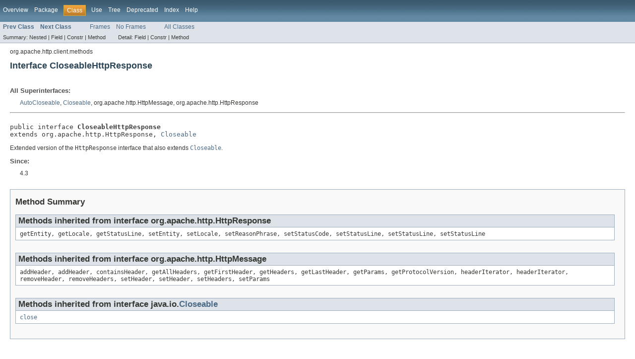

--- FILE ---
content_type: text/html
request_url: https://hc.apache.org/httpcomponents-client-4.5.x/current/httpclient/apidocs/org/apache/http/client/methods/CloseableHttpResponse.html
body_size: 1425
content:
<!DOCTYPE HTML PUBLIC "-//W3C//DTD HTML 4.01 Transitional//EN" "http://www.w3.org/TR/html4/loose.dtd">
<!-- NewPage -->
<html lang="en">
<head>
<!-- Generated by javadoc (version 1.7.0_80) on Sun Dec 04 12:13:54 CET 2022 -->
<meta http-equiv="Content-Type" content="text/html; charset=UTF-8">
<title>CloseableHttpResponse (Apache HttpClient 4.5.14 API)</title>
<meta name="date" content="2022-12-04">
<link rel="stylesheet" type="text/css" href="../../../../../stylesheet.css" title="Style">
</head>
<body>
<script type="text/javascript"><!--
    if (location.href.indexOf('is-external=true') == -1) {
        parent.document.title="CloseableHttpResponse (Apache HttpClient 4.5.14 API)";
    }
//-->
</script>
<noscript>
<div>JavaScript is disabled on your browser.</div>
</noscript>
<!-- ========= START OF TOP NAVBAR ======= -->
<div class="topNav"><a name="navbar_top">
<!--   -->
</a><a href="#skip-navbar_top" title="Skip navigation links"></a><a name="navbar_top_firstrow">
<!--   -->
</a>
<ul class="navList" title="Navigation">
<li><a href="../../../../../overview-summary.html">Overview</a></li>
<li><a href="package-summary.html">Package</a></li>
<li class="navBarCell1Rev">Class</li>
<li><a href="class-use/CloseableHttpResponse.html">Use</a></li>
<li><a href="package-tree.html">Tree</a></li>
<li><a href="../../../../../deprecated-list.html">Deprecated</a></li>
<li><a href="../../../../../index-all.html">Index</a></li>
<li><a href="../../../../../help-doc.html">Help</a></li>
</ul>
</div>
<div class="subNav">
<ul class="navList">
<li><a href="../../../../../org/apache/http/client/methods/AbstractExecutionAwareRequest.html" title="class in org.apache.http.client.methods"><span class="strong">Prev Class</span></a></li>
<li><a href="../../../../../org/apache/http/client/methods/Configurable.html" title="interface in org.apache.http.client.methods"><span class="strong">Next Class</span></a></li>
</ul>
<ul class="navList">
<li><a href="../../../../../index.html?org/apache/http/client/methods/CloseableHttpResponse.html" target="_top">Frames</a></li>
<li><a href="CloseableHttpResponse.html" target="_top">No Frames</a></li>
</ul>
<ul class="navList" id="allclasses_navbar_top">
<li><a href="../../../../../allclasses-noframe.html">All Classes</a></li>
</ul>
<div>
<script type="text/javascript"><!--
  allClassesLink = document.getElementById("allclasses_navbar_top");
  if(window==top) {
    allClassesLink.style.display = "block";
  }
  else {
    allClassesLink.style.display = "none";
  }
  //-->
</script>
</div>
<div>
<ul class="subNavList">
<li>Summary:&nbsp;</li>
<li>Nested&nbsp;|&nbsp;</li>
<li>Field&nbsp;|&nbsp;</li>
<li>Constr&nbsp;|&nbsp;</li>
<li>Method</li>
</ul>
<ul class="subNavList">
<li>Detail:&nbsp;</li>
<li>Field&nbsp;|&nbsp;</li>
<li>Constr&nbsp;|&nbsp;</li>
<li>Method</li>
</ul>
</div>
<a name="skip-navbar_top">
<!--   -->
</a></div>
<!-- ========= END OF TOP NAVBAR ========= -->
<!-- ======== START OF CLASS DATA ======== -->
<div class="header">
<div class="subTitle">org.apache.http.client.methods</div>
<h2 title="Interface CloseableHttpResponse" class="title">Interface CloseableHttpResponse</h2>
</div>
<div class="contentContainer">
<div class="description">
<ul class="blockList">
<li class="blockList">
<dl>
<dt>All Superinterfaces:</dt>
<dd><a href="https://docs.oracle.com/javase/6/docs/api/java/lang/AutoCloseable.html?is-external=true" title="class or interface in java.lang">AutoCloseable</a>, <a href="https://docs.oracle.com/javase/6/docs/api/java/io/Closeable.html?is-external=true" title="class or interface in java.io">Closeable</a>, org.apache.http.HttpMessage, org.apache.http.HttpResponse</dd>
</dl>
<hr>
<br>
<pre>public interface <span class="strong">CloseableHttpResponse</span>
extends org.apache.http.HttpResponse, <a href="https://docs.oracle.com/javase/6/docs/api/java/io/Closeable.html?is-external=true" title="class or interface in java.io">Closeable</a></pre>
<div class="block">Extended version of the <code>HttpResponse</code> interface that also extends <a href="https://docs.oracle.com/javase/6/docs/api/java/io/Closeable.html?is-external=true" title="class or interface in java.io"><code>Closeable</code></a>.</div>
<dl><dt><span class="strong">Since:</span></dt>
  <dd>4.3</dd></dl>
</li>
</ul>
</div>
<div class="summary">
<ul class="blockList">
<li class="blockList">
<!-- ========== METHOD SUMMARY =========== -->
<ul class="blockList">
<li class="blockList"><a name="method_summary">
<!--   -->
</a>
<h3>Method Summary</h3>
<ul class="blockList">
<li class="blockList"><a name="methods_inherited_from_class_org.apache.http.HttpResponse">
<!--   -->
</a>
<h3>Methods inherited from interface&nbsp;org.apache.http.HttpResponse</h3>
<code>getEntity, getLocale, getStatusLine, setEntity, setLocale, setReasonPhrase, setStatusCode, setStatusLine, setStatusLine, setStatusLine</code></li>
</ul>
<ul class="blockList">
<li class="blockList"><a name="methods_inherited_from_class_org.apache.http.HttpMessage">
<!--   -->
</a>
<h3>Methods inherited from interface&nbsp;org.apache.http.HttpMessage</h3>
<code>addHeader, addHeader, containsHeader, getAllHeaders, getFirstHeader, getHeaders, getLastHeader, getParams, getProtocolVersion, headerIterator, headerIterator, removeHeader, removeHeaders, setHeader, setHeader, setHeaders, setParams</code></li>
</ul>
<ul class="blockList">
<li class="blockList"><a name="methods_inherited_from_class_java.io.Closeable">
<!--   -->
</a>
<h3>Methods inherited from interface&nbsp;java.io.<a href="https://docs.oracle.com/javase/6/docs/api/java/io/Closeable.html?is-external=true" title="class or interface in java.io">Closeable</a></h3>
<code><a href="https://docs.oracle.com/javase/6/docs/api/java/io/Closeable.html?is-external=true#close()" title="class or interface in java.io">close</a></code></li>
</ul>
</li>
</ul>
</li>
</ul>
</div>
</div>
<!-- ========= END OF CLASS DATA ========= -->
<!-- ======= START OF BOTTOM NAVBAR ====== -->
<div class="bottomNav"><a name="navbar_bottom">
<!--   -->
</a><a href="#skip-navbar_bottom" title="Skip navigation links"></a><a name="navbar_bottom_firstrow">
<!--   -->
</a>
<ul class="navList" title="Navigation">
<li><a href="../../../../../overview-summary.html">Overview</a></li>
<li><a href="package-summary.html">Package</a></li>
<li class="navBarCell1Rev">Class</li>
<li><a href="class-use/CloseableHttpResponse.html">Use</a></li>
<li><a href="package-tree.html">Tree</a></li>
<li><a href="../../../../../deprecated-list.html">Deprecated</a></li>
<li><a href="../../../../../index-all.html">Index</a></li>
<li><a href="../../../../../help-doc.html">Help</a></li>
</ul>
</div>
<div class="subNav">
<ul class="navList">
<li><a href="../../../../../org/apache/http/client/methods/AbstractExecutionAwareRequest.html" title="class in org.apache.http.client.methods"><span class="strong">Prev Class</span></a></li>
<li><a href="../../../../../org/apache/http/client/methods/Configurable.html" title="interface in org.apache.http.client.methods"><span class="strong">Next Class</span></a></li>
</ul>
<ul class="navList">
<li><a href="../../../../../index.html?org/apache/http/client/methods/CloseableHttpResponse.html" target="_top">Frames</a></li>
<li><a href="CloseableHttpResponse.html" target="_top">No Frames</a></li>
</ul>
<ul class="navList" id="allclasses_navbar_bottom">
<li><a href="../../../../../allclasses-noframe.html">All Classes</a></li>
</ul>
<div>
<script type="text/javascript"><!--
  allClassesLink = document.getElementById("allclasses_navbar_bottom");
  if(window==top) {
    allClassesLink.style.display = "block";
  }
  else {
    allClassesLink.style.display = "none";
  }
  //-->
</script>
</div>
<div>
<ul class="subNavList">
<li>Summary:&nbsp;</li>
<li>Nested&nbsp;|&nbsp;</li>
<li>Field&nbsp;|&nbsp;</li>
<li>Constr&nbsp;|&nbsp;</li>
<li>Method</li>
</ul>
<ul class="subNavList">
<li>Detail:&nbsp;</li>
<li>Field&nbsp;|&nbsp;</li>
<li>Constr&nbsp;|&nbsp;</li>
<li>Method</li>
</ul>
</div>
<a name="skip-navbar_bottom">
<!--   -->
</a></div>
<!-- ======== END OF BOTTOM NAVBAR ======= -->
<p class="legalCopy"><small>Copyright &#169; 1999&#x2013;2022 <a href="http://www.apache.org/">The Apache Software Foundation</a>. All rights reserved.</small></p>
</body>
</html>
